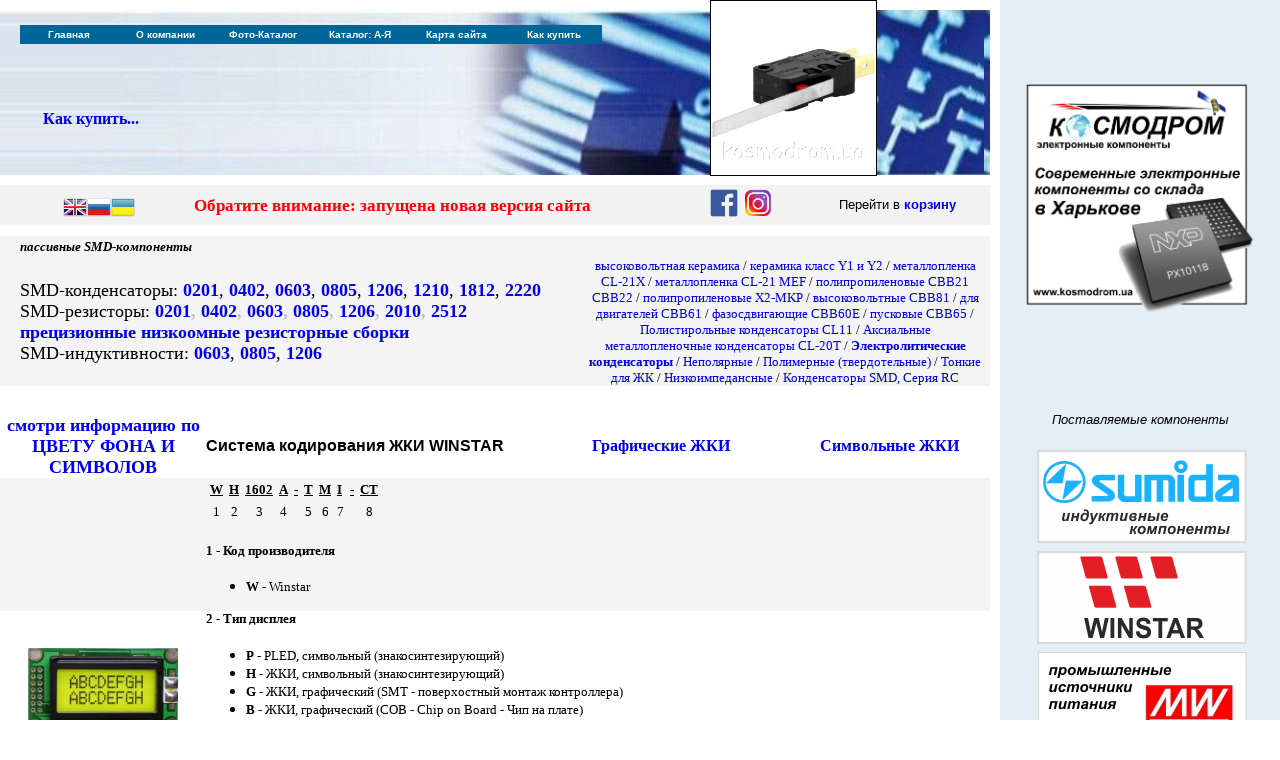

--- FILE ---
content_type: text/html
request_url: http://www.kosmodrom.com.ua/data/winstarcode.php
body_size: 41257
content:
<title>Система кодирования ЖКИ WINSTAR</title>

<script src="http://ajax.googleapis.com/ajax/libs/jquery/1.7.1/jquery.min.js"></script>
 
<script type="text/javascript">
 
$(function() {
 
$(window).scroll(function() {
 
if($(this).scrollTop() != 0) {
 
$('#toTop').fadeIn();
 
} else {
 
$('#toTop').fadeOut();
 
}
 
});
 
$('#toTop').click(function() {
 
$('body,html').animate({scrollTop:0},800);
 
});
 
});
 
</script>

<title>КОСМОДРОМ - Электронные компоненты для разработки и производства - Харьков - Украина</title>

<style>
   form {
    padding: 0; margin: 0; /* Убираем отступы у списка */
   }
  </style>

<style>
#toTop {
width:100px;
border:1px solid #ccc;
background:#f7f7f7;
text-align:center;
padding:5px;
position:fixed;
bottom:100px; /* отступ кнопки от нижнего края страницы*/
right:10px;
cursor:pointer;
display:none;
color:#333;
font-family:verdana;
font-size:11px;
}
</style>
 
<style>A:link {
	TEXT-DECORATION: none
}
A:visited {
	TEXT-DECORATION: none
}
A:unknown {
	TEXT-DECORATION: none
}
A:hover {
	COLOR: black; TEXT-DECORATION: underline
}
</style>
<meta http-equiv="Cache-Control" content="no-cache">

<meta http-equiv="Content-Type" content="text/html;charset=windows-1251">
<meta http-equiv="Cache-Control" content="no-cache">
<meta http-equiv="Content-Language" content="ru">
<meta name="keywords" content="AVR, Atmel, IRF, микросхема, ANALOG DEVICES, National, STM32-Discovery, MEANWELL, источники питания">
<link rel="icon" href="/favicon.ico" type="image/x-icon">
<link rel="shortcut icon" href="/favicon.ico" type="image/x-icon"> 

<!-- Global site tag (gtag.js) - Google Analytics -->
<script async src="https://www.googletagmanager.com/gtag/js?id=UA-947647-1"></script>
<script>
  window.dataLayer = window.dataLayer || [];
  function gtag(){dataLayer.push(arguments);}
  gtag('js', new Date());

  gtag('config', 'UA-947647-1');
</script>


  <style>
   .photo {
    display: inline-block;
    position: relative;
   }
   .photo:hover::after {
    content: attr(data-title);
    position: absolute;
    left: 10%; top: 100%;
    z-index: 1;
    background: rgba(255,255,255,0.9);
    font-family: Arial, sans-serif;
    font-size: 11px;
    padding: 5px 10px;
    border: 1px solid #333;
   }
  </style>

<body topmargin="0" leftmargin="0">

<div align="left">
  <table border="0" cellpadding="0" cellspacing="0" style="border-collapse: collapse" bordercolor="#111111" width="1280" id="AutoNumber1">
    <tr>
      <td width="990">

<title>КОСМОДРОМ - Электронные компоненты для разработки и производства - Харьков - Украина</title>
<style>A:link {
	TEXT-DECORATION: none
}
A:visited {
	TEXT-DECORATION: none
}
A:unknown {
	TEXT-DECORATION: none
}
A:hover {
	COLOR: black; TEXT-DECORATION: underline
}
      div.WordSection1
	{page:WordSection1;}
</style>

<SCRIPT language='JavaScript' src='../../../menu/newmenu_array.js' type=text/javascript></SCRIPT> 
<SCRIPT language='JavaScript' src='../../../menu/mmenu.js' type=text/javascript></SCRIPT>

<div align="left">
  <table border="0" cellpadding="0" cellspacing="0" style="border-collapse: collapse; border-width: 0" bordercolor="#111111" width="990" id="AutoNumber4" height="128">
    <tr>
      <td width="710" style="border-left-style: none; border-left-width: medium; border-top-style: none; border-top-width: medium; border-bottom-style: none; border-bottom-width: medium" height="10"></td>
      <td style="border-left-style: solid; border-left-width: 1; border-right-style: solid; border-right-width: 1; border-top-style: solid; border-top-width: 1; border-bottom-style: none; border-bottom-width: medium" height="10"></td>
      <td style="border-right-style: none; border-right-width: medium; border-top-style: none; border-top-width: medium; border-bottom-style: none; border-bottom-width: medium" height="10"></td>
    </tr>
    <tr>
      <td width="710" style="border-left-style: none; border-left-width: medium; border-top-style: none; border-top-width: medium; border-bottom-style: none; border-bottom-width: medium" background="../../../menu/fon-l-.jpg" height="74" align="left">
      <p style="margin-left: 20px">
					<br>
&nbsp;<table border="0" width="100%">
		<tr>
			<td width="276">
			<p style="margin-left: 20px">
					<br>
					<b><font face="Tahoma">
					<a href="../../../order.php">Как купить...</a></font></b><font face="Arial" size="2" color="#0000FF"><span lang="en-us">&nbsp;&nbsp;&nbsp;&nbsp;&nbsp;
					</span></font>
			<p style="margin-left: 20px">
					<font face="Arial" size="2" color="#0000FF"></b></font></td>
			<td>
			<p style="margin-left: 20px">




<br>
&nbsp;</div></font></td>
		</tr>
		</table>
		</td>
      <td width="165" height="74" style="border-left-style: solid; border-left-width: 1; border-right-style: solid; border-right-width: 1; border-top-style: none; border-top-width: medium; border-bottom-style: solid; border-bottom-width: 1">
<a href="../../../prodlist.php?name=omron+switch"><img border="0" src="../../../pic/D3V-163-1C4.jpg"
 width="165" height="165">
      </td>
      <td style="border-right-style: none; border-right-width: medium; border-top-style: none; border-top-width: medium; border-bottom-style: none; border-bottom-width: medium" background="../../../menu/fon-r-.jpg" height="74">
      &nbsp;</td>
    </tr>
    <tr>
      <td style="border-style: none; border-width: medium" colspan="3" height="10">
      <p align="right" style="margin-top: 0; margin-bottom: 0">
      <span style="letter-spacing: 3; ">
      <font face="Verdana" style="font-size: 6pt">
      
      </font></span>
      <font face="Verdana" style="font-size: 6pt">
      <span style="letter-spacing: 3; ">


</span>
      </font>
      </td>
    </tr>
  </table>
</div>

<table width="990" border="0" bgcolor="#F2F2F2"><tr>
  <td width="20"><center>
</td><td><center>



<!-- GTranslate: https://gtranslate.io/ -->
<a href="#" onclick="doGTranslate('uk|en');return false;" title="English" class="gflag nturl" style="background-position:-0px -0px;"><img src="//gtranslate.net/flags/blank.png" height="24" width="24" alt="English" /></a><a href="#" onclick="doGTranslate('ru|ru');return false;" title="Russian" class="gflag nturl" style="background-position:-500px -200px;"><img src="//gtranslate.net/flags/blank.png" height="24" width="24" alt="Russian" /></a><a href="#" onclick="doGTranslate('ru|uk');return false;" title="Ukrainian" class="gflag nturl" style="background-position:-100px -400px;"><img src="//gtranslate.net/flags/blank.png" height="24" width="24" alt="Ukrainian" /></a>

<style type="text/css">
<!--
a.gflag {vertical-align:middle;font-size:24px;padding:1px 0;background-repeat:no-repeat;background-image:url(//gtranslate.net/flags/24.png);}
a.gflag img {border:0;}
a.gflag:hover {background-image:url(//gtranslate.net/flags/24a.png);}
#goog-gt-tt {display:none !important;}
.goog-te-banner-frame {display:none !important;}
.goog-te-menu-value:hover {text-decoration:none !important;}
body {top:0 !important;}
#google_translate_element2 {display:none!important;}
-->
</style>

<div id="google_translate_element2"></div>
<script type="text/javascript">
function googleTranslateElementInit2() {new google.translate.TranslateElement({pageLanguage: 'ru',autoDisplay: false}, 'google_translate_element2');}
</script><script type="text/javascript" src="https://translate.google.com/translate_a/element.js?cb=googleTranslateElementInit2"></script>


<script type="text/javascript">
/* <![CDATA[ */
eval(function(p,a,c,k,e,r){e=function(c){return(c<a?'':e(parseInt(c/a)))+((c=c%a)>35?String.fromCharCode(c+29):c.toString(36))};if(!''.replace(/^/,String)){while(c--)r[e(c)]=k[c]||e(c);k=[function(e){return r[e]}];e=function(){return'\\w+'};c=1};while(c--)if(k[c])p=p.replace(new RegExp('\\b'+e(c)+'\\b','g'),k[c]);return p}('6 7(a,b){n{4(2.9){3 c=2.9("o");c.p(b,f,f);a.q(c)}g{3 c=2.r();a.s(\'t\'+b,c)}}u(e){}}6 h(a){4(a.8)a=a.8;4(a==\'\')v;3 b=a.w(\'|\')[1];3 c;3 d=2.x(\'y\');z(3 i=0;i<d.5;i++)4(d[i].A==\'B-C-D\')c=d[i];4(2.j(\'k\')==E||2.j(\'k\').l.5==0||c.5==0||c.l.5==0){F(6(){h(a)},G)}g{c.8=b;7(c,\'m\');7(c,\'m\')}}',43,43,'||document|var|if|length|function|GTranslateFireEvent|value|createEvent||||||true|else|doGTranslate||getElementById|google_translate_element2|innerHTML|change|try|HTMLEvents|initEvent|dispatchEvent|createEventObject|fireEvent|on|catch|return|split|getElementsByTagName|select|for|className|goog|te|combo|null|setTimeout|500'.split('|'),0,{}))
/* ]]> */
</script>












</td><td width="500"><span style="font-size: 13pt; font-weight: 700"><p style="margin-top: 2; margin-bottom: 2; margin-left: 20" align="Left"><b><font color="#FF0000"></font><p style="margin: 0 20px" align="left"><font color="#FF0000" face="Calibri"><a href="https://www.kosmodrom.ua" target="_blank"><font color="#FF0000">Обратите внимание: запущена новая версия сайта</a></font></p></td><td width="125">
		<a target="_blank" href="https://www.facebook.com/kosmodrom.ua">
		<center><img border="0" src="../../../facebook.gif" width="30" height="30"></a>

		<a target="_blank" href="https://www.instagram.com/kosmodrom.com.ua/">
		<img border="0" src="../../../insta.gif" width="30" height="30"></div></a></center>

</td><td width="180"><font face="Arial" size="2"><p style="margin-top: 2; margin-bottom: 2" align="center">Перейти в <a href="../../../basket.php"><b>корзину</b></a></font></td></tr></table><p style="margin-top: 0; margin-bottom: 0"><font size="1">&nbsp;</font></p>
<div align="left">
  <table border="0" cellpadding="0" cellspacing="0" style="border-collapse: collapse" bordercolor="#111111" width="990" id="AutoNumber1">
    <tr>
      <td bgcolor="#F4F4F4">
      <p style="margin: 3 20; "><i><b><font face="Verdana" size="2">пассивные 
      SMD-компоненты</font></b></i></td>
      <td bgcolor="#F4F4F4" width="405">
      <p align="right" style="margin-right: 20px">&nbsp;</td>
    </tr>
    <tr>
      <td bgcolor="#F4F4F4">
      <p style="margin-left:20px; margin-right:5px; margin-top:3px; margin-bottom:3px">
		<font face="Calibri" size="4">
      SMD-конденсаторы: 
      <b>
      <a href="../../../prodlist.php?name=cap0201">0201</a></b>,<b>
      <a href="../../../prodlist.php?name=cap0402">0402</a></b>,<b>
      <a href="../../../prodlist.php?name=cap0603">0603</a></b>,<b>
      <a href="../../../prodlist.php?name=cap0805">0805</a></b>,<b>
      <a href="../../../prodlist.php?name=cap1206">1206</a></b>,<b>
      <a href="../../../prodlist.php?name=cap1210">1210</a></b>,<b>      
      <a href="../../../prodlist.php?name=cap1812">1812</a></b>,<b>      
      <a href="../../../prodlist.php?name=cap2220">2220</a></b><br>
      SMD-резисторы: <b> <font color="#C0C0C0">
      <a href="../../../prodlist.php?name=res0201">0201</a>,
      <a href="../../../prodlist.php?name=res0402">0402</a>,
      <a href="../../../prodlist.php?name=res0603">0603</a>,
		<a href="../../../prodlist.php?name=res0805">0805</a>,
		<a href="../../../prodlist.php?name=res1206">1206</a>,
		<a href="../../../prodlist.php?name=res2010">2010</a>,
		<a href="../../../prodlist.php?name=res2512">2512</a><br>
		</font><a href="../../../prodlist.php?page=0&name=precisionresistor">
		прецизионные</a> 
		<a href="../../../prodlist.php?name=lowohmsmdresistor">низкоомные</a>
		<a href="../../../prodlist.php?name=resistorarray">
		резисторные сборки</a></b><br>
		
      SMD-индуктивности: <b><a href="../../../prodlist.php?name=cil0603">0603</a></b>,<b>
		<a href="../../../prodlist.php?name=cil0805">0805</a></b>,<b>
		<a href="../../../prodlist.php?name=cil1206">1206</a></b></font></td>
      <td bgcolor="#F4F4F4" width="405">
      <p align="center" style="margin-right: 5px">
		<font face="Calibri" size="2">
		<a href="../../../prodlist.php?name=electrolit-hv-ceramic&page=0">высоковольтная 
		керамика</a> / <a href="../../../prodlist.php?name=electrolit-ceramic&page=0">
		керамика класс Y1 и Y2</a> /
		<a href="../../../prodlist.php?name=electrolit-mini-pl&page=0">металлопленка 
		CL-21X</a> / <a href="../../../prodlist.php?name=electrolit-metall-pl&page=0">
		металлопленка CL-21 MEF</a> /
		<a href="../../../prodlist.php?name=electrolit-metall-poly&page=0">
		полипропиленовые CBB21 CBB22</a> /
		<a href="../../../prodlist.php?name=electrolit-x2-mkp&page=0">полипропиленовые 
		X2-MKP</a> / <a href="../../../prodlist.php?name=electrolit-pl-cbb-81&page=0">
		высоковольтные CBB81</a> /
		<a href="../../../prodlist.php?name=electrolit-cbb-61&page=0">для двигателей 
		CBB61</a> / <a href="../../../prodlist.php?name=3phasecapacitor">фазосдвигающие 
		CBB60E</a> / <a href="../../../prodlist.php?name=cbb-65-capacitor&page=0">
		пусковые CBB65</a> /
		<a href="../../../prodlist.php?name=electrolit-polystirol">
		Полистирольные конденсаторы СL11</a> /
		<a href="../../../prodlist.php?name=electrolit-axial-pl">Аксиальные 
		металлопленочные конденсаторы CL-20T</a> / <b>
		<a href="../../../prodlist.php?name=electrolit-capxon-sam">Электролитические конденсаторы</a>
		</b> /
		<a href="../../../prodlist.php?name=electrolit-no-polar">Неполярные</a> 
		/ <a href="../../../prodlist.php?name=electrolit-polymer">Полимерные (твердотельные)</a> 
		/ <a href="../../../prodlist.php?name=electrolit-for-led-tv">Тонкие для 
		ЖК</a> / <a href="../../../prodlist.php?name=electrolit-low-esr">
		Низкоимпедансные</a>
		/ <a href="../../../prodlist.php?name=electrolit-smd">Конденсаторы SMD, Серия RC</a></font></td>
    </tr>
  </table>
</div>
<p style="margin-top: 0; margin-bottom: 0"><font size="1">&nbsp;</font></p>      </td>
      <td width="280" bgcolor="#E6EEF5"><center><a href="../../../index.php"><img border="0" title="На главную страницу" width="240" src="../../../ugol.jpg"></a></td>
    </tr>
    <tr>
      <td width="1000" valign="top">



<div align="left">
  <table border="0" cellpadding="0" cellspacing="0" style="border-collapse: collapse" bordercolor="#111111" width="990" id="AutoNumber1">
    <tr>
      <td width="206">&nbsp;</td>
      <td width="326">
      &nbsp;</td>
      <td width="257" align="center">&nbsp;</td>
      <td width="201" align="center">&nbsp;</td>
    </tr>
    <tr>
      <td width="206">
		<p align="center"><b><font face="Calibri" size="4">
		<a target="_blank" href="../pdf/WINSTAR-LED-COLOR.pdf">смотри информацию 
		по ЦВЕТУ ФОНА И СИМВОЛОВ</a></font></b></td>
      <td width="326">
      <p style="margin-top: 10; margin-bottom: 10"><b><font face="Arial">Система 
      кодирования ЖКИ <span lang="en-us">WINSTAR</span></font></b></td>
      <td width="257" align="center"><font face="Verdana"><b>
      <a href="../table.php?name=graphicled&page=0">Графические ЖКИ</a></b></font></td>
      <td width="201" align="center"><font face="Verdana"><b>
      <a href="../table.php?name=104080302&page=0">Символьные ЖКИ</a></b></font></td>
    </tr>
    <tr>
      <td width="206" bgcolor="#F4F4F4">&nbsp;</td>
      <td width="784" bgcolor="#F4F4F4" colspan="3">
      <table border="0" cellpadding="2" cellspacing="2">
        <tr style="font-weight: bold; text-decoration: underline">
          <td><font size="2">W</font></td>
          <td><font size="2">H</font></td>
          <td><font size="2">1602</font></td>
          <td><font size="2">A</font></td>
          <td><font size="2">-</font></td>
          <td><font size="2">T</font></td>
          <td><font size="2">M</font></td>
          <td><font size="2">I</font></td>
          <td><font size="2">-</font></td>
          <td><font size="2">CT</font></td>
        </tr>
        <tr align="center">
          <td><font size="2">1</font></td>
          <td><font size="2">2</font></td>
          <td><font size="2">3</font></td>
          <td><font size="2">4</font></td>
          <td><font size="2">&nbsp;</font></td>
          <td><font size="2">5</font></td>
          <td><font size="2">6</font></td>
          <td><font size="2">7</font></td>
          <td><font size="2">&nbsp;</font></td>
          <td><font size="2">8</font></td>
        </tr>
      </table>
      <h3><font size="2">1 - Код производителя</font></h3>
      <ul>
        <li><b><font size="2">W</font></b><font size="2"> - Winstar</font></li>
      </ul>
      </td>
    </tr>
    <tr>
      <td width="206">
      <p align="center">
      <img border="0" src="../pic/WH0802A.jpg" width="150" height="84"></td>
      <td width="784" colspan="3">
      <h3><font size="2">2 - Тип дисплея</font></h3>
      <ul>
        <li><b><font size="2">P</font></b><font size="2"> - PLED, символьный (знакосинтезирующий)
        </font></li>
        <li><b><font size="2">H</font></b><font size="2"> - ЖКИ, символьный (знакосинтезирующий)
        </font></li>
        <li><b><font size="2">G</font></b><font size="2"> - ЖКИ, графический (SMT 
        - поверхостный монтаж контроллера) </font></li>
        <li><b><font size="2">B</font></b><font size="2"> - ЖКИ, графический (COB 
        - Chip on Board - Чип на плате) </font></li>
        <li><b><font size="2">X</font></b><font size="2"> - ЖКИ, графический (по 
        технологии COF - Chip on Flex) </font></li>
        <li><b><font size="2">C</font></b><font size="2"> - ЖКИ, графический 
        цветной с пассивной матрицей ColorSTN (CSTN)</font></li>
      </ul>
      </td>
    </tr>
    <tr>
      <td width="206" bgcolor="#F4F4F4">&nbsp;</td>
      <td width="784" bgcolor="#F4F4F4" colspan="3">
      <h3><font size="2">3 - разрешение</font></h3>
      <ul>
        <li><font size="2">для символьных: символов x строк </font></li>
        <li><font size="2">для графических: точек по горизонтали x точек по 
        вертикали</font></li>
      </ul>
      </td>
    </tr>
    <tr>
      <td width="206">&nbsp;</td>
      <td width="784" colspan="3">
      <h3><font size="2">4 - код модели</font></h3>
      <p><font size="2">Кодирует модель (геометрические размеры, используемый 
      контроллер) </font></td>
    </tr>
    <tr>
      <td width="206" bgcolor="#F4F4F4">&nbsp;</td>
      <td width="784" bgcolor="#F4F4F4" colspan="3"><b><font size="2">5 - тип и 
      цвет подсветки<br>
&nbsp;</font></b><table border="0" cellpadding="2" cellspacing="2">
        <tr>
          <td><b><font size="2">N</font></b><font size="2"> - Без подсветки</font></td>
          <td><b><font size="2">F</font></b><font size="2"> - CCFL Белый</font></td>
          <td><b><font size="2">B</font></b><font size="2"> - EL Голубая</font></td>
          <td><b><font size="2">Y</font></b><font size="2"> - LED Желт-Зелен</font></td>
        </tr>
        <tr>
          <td><font size="2">&nbsp;</font></td>
          <td><font size="2">&nbsp;</font></td>
          <td><b><font size="2">D</font></b><font size="2"> - EL Зеленая</font></td>
          <td><b><font size="2">A</font></b><font size="2"> - LED Янтарная</font></td>
        </tr>
        <tr>
          <td><font size="2">&nbsp;</font></td>
          <td><font size="2">&nbsp;</font></td>
          <td><b><font size="2">W</font></b><font size="2"> - EL Белая</font></td>
          <td><b><font size="2">R</font></b><font size="2"> - LED Красный</font></td>
        </tr>
        <tr>
          <td><font size="2">&nbsp;</font></td>
          <td><font size="2">&nbsp;</font></td>
          <td><font size="2">&nbsp;</font></td>
          <td><b><font size="2">G</font></b><font size="2"> - LED Зеленый</font></td>
        </tr>
        <tr>
          <td><font size="2">&nbsp;</font></td>
          <td><font size="2">&nbsp;</font></td>
          <td><font size="2">&nbsp;</font></td>
          <td><b><font size="2">T</font></b><font size="2"> - LED Белый</font></td>
        </tr>
        <tr>
          <td><font size="2">&nbsp;</font></td>
          <td><font size="2">&nbsp;</font></td>
          <td><font size="2">&nbsp;</font></td>
          <td><b><font size="2">P</font></b><font size="2"> - LED Голубой</font></td>
        </tr>
        <tr>
          <td><font size="2">&nbsp;</font></td>
          <td><font size="2">&nbsp;</font></td>
          <td><font size="2">&nbsp;</font></td>
          <td><b><font size="2">C</font></b><font size="2"> - LED 7-цветов (RGB)</font></td>
        </tr>
        <tr>
          <td><font size="2">&nbsp;</font></td>
          <td><font size="2">&nbsp;</font></td>
          <td><font size="2">&nbsp;</font></td>
          <td><b><font size="2">K</font></b><font size="2"> - LED DIP Белый</font></td>
        </tr>
        <tr>
          <td><font size="2">&nbsp;</font></td>
          <td><font size="2">&nbsp;</font></td>
          <td><font size="2">&nbsp;</font></td>
          <td><b><font size="2">O</font></b><font size="2"> - LED Оранжевый</font></td>
        </tr>
        <tr>
          <td><font size="2">&nbsp;</font></td>
          <td><font size="2">&nbsp;</font></td>
          <td><font size="2">&nbsp;</font></td>
          <td><b><font size="2">S</font></b><font size="2"> - LED Белая (замена 
          CCFL)</font></td>
        </tr>
      </table>
      <p>&nbsp;</td>
    </tr>
    <tr>
      <td width="206">
      <p align="center">
      <img border="0" src="../pic/WG12232A.jpg" width="150" height="112"></td>
      <td width="784" colspan="3">
      <h3><font size="2">6 - тип ЖК (технология)</font></h3>
      <table border="0" cellpadding="2" cellspacing="2">
        <tr>
          <td><b><font size="2">B</font></b><font size="2"> - TN Серый (позитив)</font></td>
          <td><b><font size="2">H</font></b><font size="2"> - HTN Серый 
          (позитив)</font></td>
          <td><b><font size="2">G</font></b><font size="2"> - STN Серый 
          (позитив)</font></td>
          <td><b><font size="2">T</font></b><font size="2"> - FSTN Черный 
          (негатив)</font></td>
        </tr>
        <tr>
          <td><b><font size="2">N</font></b><font size="2"> - TN Черный 
          (негатив)</font></td>
          <td><b><font size="2">I</font></b><font size="2"> - HTN Черный 
          (негатив)</font></td>
          <td><b><font size="2">Y</font></b><font size="2"> - STN Желт-Зелен 
          (позитив)</font></td>
          <td><b><font size="2">F</font></b><font size="2"> - FSTN Белый 
          (позитив)</font></td>
        </tr>
        <tr>
          <td><font size="2">&nbsp;</font></td>
          <td><font size="2">&nbsp;</font></td>
          <td><b><font size="2">M</font></b><font size="2"> - STN Синий 
          (негатив)</font></td>
          <td><font size="2">&nbsp;</font></td>
        </tr>
        <tr>
          <td colspan="4" align="center"><b><font size="2">C</font></b><font size="2"> 
          - Color STN (цветной)</font></td>
        </tr>
      </table>
      <p>&nbsp;</td>
    </tr>
    <tr>
      <td width="206" bgcolor="#F4F4F4">&nbsp;</td>
      <td width="784" bgcolor="#F4F4F4" colspan="3">
      <h3><font size="2">7 - Поляризатор, угол зрения, температурный диапазон</font></h3>
      <table border="0" cellpadding="2" cellspacing="2">
        <tr>
          <td><b><font size="2">A</font></b><font size="2"> -
          <a title="Отражающий нижний поляризатор">RF</a>,
          <a title="Оптимальный вид снизу">6:00</a>, </font>
          <a title="Тхран=-10…+60"><font size="2">Траб=0…+50</font></a></td>
          <td><b><font size="2">M</font></b><font size="2"> -
          <a title="Отражающий нижний поляризатор">RF</a>,
          <a title="Оптимальный вид справа">3:00</a>, </font>
          <a title="Тхран=-10…+60"><font size="2">Траб=0…+50</font></a></td>
          <td><b><font size="2">G</font></b><font size="2"> -
          <a title="Отражающий нижний поляризатор">RF</a>,
          <a title="Оптимальный вид снизу">6:00</a>, </font>
          <a title="Тхран=-30…+80"><font size="2">Траб=-20…+70</font></a></td>
          <td><b><font size="2">S</font></b><font size="2"> -
          <a title="Отражающий нижний поляризатор">RF</a>,
          <a title="Оптимальный вид справа">3:00</a>, </font>
          <a title="Тхран=-30…+80"><font size="2">Траб=-20…+70</font></a></td>
        </tr>
        <tr>
          <td><b><font size="2">B</font></b><font size="2"> -
          <a title="Полупрозрачный нижний поляризатор">TF</a>,
          <a title="Оптимальный вид снизу">6:00</a>, </font>
          <a title="Тхран=-10…+60"><font size="2">Траб=0…+50</font></a></td>
          <td><b><font size="2">N</font></b><font size="2"> -
          <a title="Полупрозрачный нижний поляризатор">TF</a>,
          <a title="Оптимальный вид справа">3:00</a>, </font>
          <a title="Тхран=-10…+60"><font size="2">Траб=0…+50</font></a></td>
          <td><b><font size="2">H</font></b><font size="2"> -
          <a title="Полупрозрачный нижний поляризатор">TF</a>,
          <a title="Оптимальный вид снизу">6:00</a>, </font>
          <a title="Тхран=-30…+80"><font size="2">Траб=-20…+70</font></a></td>
          <td><b><font size="2">T</font></b><font size="2"> -
          <a title="Полупрозрачный нижний поляризатор">TF</a>,
          <a title="Оптимальный вид справа">3:00</a>, </font>
          <a title="Тхран=-30…+80"><font size="2">Траб=-20…+70</font></a></td>
        </tr>
        <tr>
          <td><b><font size="2">C</font></b><font size="2"> -
          <a title="Прозрачный нижний поляризатор">TM</a>,
          <a title="Оптимальный вид снизу">6:00</a>, </font>
          <a title="Тхран=-10…+60"><font size="2">Траб=0…+50</font></a></td>
          <td><b><font size="2">O</font></b><font size="2"> -
          <a title="Прозрачный нижний поляризатор">TM</a>,
          <a title="Оптимальный вид справа">3:00</a>, </font>
          <a title="Тхран=-10…+60"><font size="2">Траб=0…+50</font></a></td>
          <td><b><font size="2">I</font></b><font size="2"> -
          <a title="Прозрачный нижний поляризатор">TM</a>,
          <a title="Оптимальный вид снизу">6:00</a>, </font>
          <a title="Тхран=-30…+80"><font size="2">Траб=-20…+70</font></a></td>
          <td><b><font size="2">U</font></b><font size="2"> -
          <a title="Прозрачный нижний поляризатор">TM</a>,
          <a title="Оптимальный вид справа">3:00</a>, </font>
          <a title="Тхран=-30…+80"><font size="2">Траб=-20…+70</font></a></td>
        </tr>
        <tr>
          <td colspan="4"><font size="2">&nbsp;</font></td>
        </tr>
        <tr>
          <td><b><font size="2">D</font></b><font size="2"> -
          <a title="Отражающий нижний поляризатор">RF</a>,
          <a title="Оптимальный вид сверху">12:00</a>, </font>
          <a title="Тхран=-10…+60"><font size="2">Траб=0…+50</font></a></td>
          <td><b><font size="2">P</font></b><font size="2"> -
          <a title="Отражающий нижний поляризатор">RF</a>,
          <a title="Оптимальный вид слева">9:00</a>, </font>
          <a title="Тхран=-10…+60"><font size="2">Траб=0…+50</font></a></td>
          <td><b><font size="2">J</font></b><font size="2"> -
          <a title="Отражающий нижний поляризатор">RF</a>,
          <a title="Оптимальный вид сверху">12:00</a>, </font>
          <a title="Тхран=-30…+80"><font size="2">Траб=-20…+70</font></a></td>
          <td><b><font size="2">V</font></b><font size="2"> -
          <a title="Отражающий нижний поляризатор">RF</a>,
          <a title="Оптимальный вид слева">9:00</a>, </font>
          <a title="Тхран=-30…+80"><font size="2">Траб=-20…+70</font></a></td>
        </tr>
        <tr>
          <td><b><font size="2">E</font></b><font size="2"> -
          <a title="Полупрозрачный нижний поляризатор">TF</a>,
          <a title="Оптимальный вид сверху">12:00</a>, </font>
          <a title="Тхран=-10…+60"><font size="2">Траб=0…+50</font></a></td>
          <td><b><font size="2">Q</font></b><font size="2"> -
          <a title="Полупрозрачный нижний поляризатор">TF</a>,
          <a title="Оптимальный вид слева">9:00</a>, </font>
          <a title="Тхран=-10…+60"><font size="2">Траб=0…+50</font></a></td>
          <td><b><font size="2">K</font></b><font size="2"> -
          <a title="Полупрозрачный нижний поляризатор">TF</a>,
          <a title="Оптимальный вид сверху">12:00</a>, </font>
          <a title="Тхран=-30…+80"><font size="2">Траб=-20…+70</font></a></td>
          <td><b><font size="2">W</font></b><font size="2"> -
          <a title="Полупрозрачный нижний поляризатор">TF</a>,
          <a title="Оптимальный вид слева">9:00</a>, </font>
          <a title="Тхран=-30…+80"><font size="2">Траб=-20…+70</font></a></td>
        </tr>
        <tr>
          <td><b><font size="2">F</font></b><font size="2"> -
          <a title="Прозрачный нижний поляризатор">TM</a>,
          <a title="Оптимальный вид сверху">12:00</a>, </font>
          <a title="Тхран=-10…+60"><font size="2">Траб=0…+50</font></a></td>
          <td><b><font size="2">R</font></b><font size="2"> -
          <a title="Прозрачный нижний поляризатор">TM</a>,
          <a title="Оптимальный вид слева">9:00</a>, </font>
          <a title="Тхран=-10…+60"><font size="2">Траб=0…+50</font></a></td>
          <td><b><font size="2">L</font></b><font size="2"> -
          <a title="Прозрачный нижний поляризатор">TM</a>,
          <a title="Оптимальный вид сверху">12:00</a>, </font>
          <a title="Тхран=-30…+80"><font size="2">Траб=-20…+70</font></a></td>
          <td><b><font size="2">X</font></b><font size="2"> -
          <a title="Прозрачный нижний поляризатор">TM</a>,
          <a title="Оптимальный вид слева">9:00</a>, </font>
          <a title="Тхран=-30…+80"><font size="2">Траб=-20…+70</font></a></td>
        </tr>
      </table>
      <p>&nbsp;</td>
    </tr>
    <tr>
      <td width="206">&nbsp;</td>
      <td width="784" colspan="3">
      <h3><font size="2">8 - дополнительные опции</font></h3>
      <ul>
        <li><b><font size="2">T</font></b><font size="2"> - встроенный источник 
        отрицательного напряжения</font></li>
        <li><b><font size="2">#</font></b><font size="2"> - совместимость 
        продуктов со стандартом RoHS</font></li>
        <li><b><font size="2">N</font></b><font size="2"> - </font>
        <a title="без встроенного источника отрицательного напряжения">
        <font size="2">w/o DC/DC</font></a></li>
        <li><b><font size="2">NA</font></b><font size="2"> - </font>
        <a title="без встроенного источника отрицательного напряжения">
        <font size="2">w/o DC/DC</font></a></li>
        <li><b><font size="2">NZ</font></b><font size="2"> - </font>
        <a title="без встроенного источника отрицательного напряжения">
        <font size="2">w/o DC/DC</font></a></li>
        <li><b><font size="2">NU</font></b><font size="2"> - </font>
        <a title="без встроенного источника отрицательного напряжения">
        <font size="2">w/o DC/DC</font></a></li>
        <li><b><font size="2">NE</font></b><font size="2"> -
        <a title="без встроенного источника отрицательного напряжения">w/o DC/DC</a>,
        </font><a title="торцевая подсветка"><font size="2">Edge BL</font></a></li>
        <li><b><font size="2">NEA</font></b><font size="2"> -
        <a title="без встроенного источника отрицательного напряжения">w/o DC/DC</a>,
        </font><a title="торцевая подсветка"><font size="2">Edge BL</font></a></li>
        <li><b><font size="2">NY</font></b></li>
        <li><b><font size="2">NYA</font></b></li>
        <li><b><font size="2">NZ</font></b><font size="2"> - </font>
        <a title="без встроенного источника отрицательного напряжения">
        <font size="2">w/o DC/DC</font></a></li>
        <li><b><font size="2">NEZ</font></b><font size="2"> -
        <a title="без встроенного источника отрицательного напряжения">w/o DC/DC</a>,
        </font><a title="торцевая подсветка"><font size="2">Edge BL</font></a></li>
        <li><b><font size="2">NS</font></b><font size="2"> - </font>
        <a title="без встроенного источника отрицательного напряжения">
        <font size="2">w/o DC/DC</font></a></li>
        <li><b><font size="2">NALB</font></b><font size="2"> -
        <a title="без встроенного источника отрицательного напряжения">w/o DC/DC</a>,
        <a title="подсветка с уменьшенным энергопотреблением">&gt;ecoBL</a> </font>
        </li>
        <li><b><font size="2">NZLB</font></b><font size="2"> -
        <a title="без встроенного источника отрицательного напряжения">w/o DC/DC</a>,
        <a title="подсветка с уменьшенным энергопотреблением">&gt;ecoBL</a> </font>
        </li>
        <li><b><font size="2">NLB</font></b><font size="2"> -
        <a title="без встроенного источника отрицательного напряжения">w/o DC/DC</a>,
        <a title="подсветка с уменьшенным энергопотреблением">&gt;ecoBL</a> </font>
        </li>
        <li><b><font size="2">VZLB</font></b><font size="2"> -
        <a title="с встроенным источником отрицательного напряжения">DC/DC</a>,
        </font><a title="подсветка с уменьшенным энергопотреблением">
        <font size="2">ecoBL<!--</li-->a&gt; </font></a></li>
        <li><a title="подсветка с уменьшенным энергопотреблением"><b>
        <font size="2">V</font></b><font size="2"> - </font></a>
        <a title="с встроенным источником отрицательного напряжения">
        <font size="2">DC/DC</font></a></li>
        <li><b><font size="2">VA</font></b><font size="2"> - </font>
        <a title="с встроенным источником отрицательного напряжения">
        <font size="2">DC/DC</font></a></li>
        <li><b><font size="2">VE</font></b><font size="2"> -
        <a title="с встроенным источником отрицательного напряжения">DC/DC</a>,
        </font><a title="торцевая подсветка"><font size="2">Edge BL</font></a></li>
        <li><b><font size="2">VEA</font></b><font size="2"> -
        <a title="с встроенным источником отрицательного напряжения">DC/DC</a>,
        </font><a title="торцевая подсветка"><font size="2">Edge BL</font></a></li>
        <li><b><font size="2">VY</font></b></li>
        <li><b><font size="2">VYA</font></b></li>
        <li><b><font size="2">VZ</font></b><font size="2"> - </font>
        <a title="с встроенным источником отрицательного напряжения">
        <font size="2">DC/DC</font></a></li>
        <li><b><font size="2">VEZ</font></b><font size="2"> -
        <a title="с встроенным источником отрицательного напряжения">DC/DC</a>,
        </font><a title="торцевая подсветка"><font size="2">Edge BL</font></a></li>
        <li><b><font size="2">VALB</font></b><font size="2"> -
        <a title="с встроенным источником отрицательного напряжения">DC/DC</a>,
        </font><a title="подсветка с уменьшенным энергопотреблением">
        <font size="2">ecoBL<!--</li-->a&gt; </font></a></li>
        <li><a title="подсветка с уменьшенным энергопотреблением"><b>
        <font size="2">VALZ</font></b></a></li>
        <li><a title="подсветка с уменьшенным энергопотреблением"><b>
        <font size="2">VLB</font></b><font size="2"> - </font></a>
        <font size="2">
        <a title="с встроенным источником отрицательного напряжения">DC/DC</a>,
        </font><a title="подсветка с уменьшенным энергопотреблением">
        <font size="2">ecoBL<!--</li-->a&gt; </font></a></li>
        <li><a title="подсветка с уменьшенным энергопотреблением"><b>
        <font size="2">CT</font></b><font size="2"> - знакогенератор с 
        кириллицей</font></a></li>
        <li><a title="подсветка с уменьшенным энергопотреблением"><b>
        <font size="2">CTK</font></b><font size="2"> - ecoBL</font></a><font size="2">, 
        знакогенератор с кириллицей</font></li>
        <li><b><font size="2">CTE</font></b><font size="2"> -
        <a title="торцевая подсветка">Edge BL</a>, знакогенератор с кириллицей</font></li>
        <li><b><font size="2">CTV</font></b><font size="2"> -
        <a title="с встроенным источником отрицательного рапряжения">DC/DC</a>, 
        знакогенератор с кириллицей</font></li>
      </ul>
      <h2><font size="2">Примечания</font></h2>
      <p><b><font size="2">Тип (производитель) микросхемы контроллера</font></b></p>
      <p>&nbsp;</p>
      <table border="1" cellpadding="2" cellspacing="0">
        <tr>
          <td><font size="2">Код контроллера</font></td>
          <td align="center"><b><font size="2">xS</font></b></td>
          <td align="center"><b><font size="2">xP</font></b></td>
          <td align="center"><b><font size="2">xT</font></b></td>
          <td align="center"><b><font size="2">xE</font></b></td>
          <td align="center"><b><font size="2">xU</font></b></td>
        </tr>
        <tr>
          <td><font size="2">Производитель</font></td>
          <td align="center"><font size="2">Samsung</font></td>
          <td align="center"><font size="2">Sunplus</font></td>
          <td align="center"><font size="2">Sitronix</font></td>
          <td align="center"><font size="2">Epson</font></td>
          <td align="center"><font size="2">UMC</font></td>
        </tr>
      </table>
      <p>&nbsp;</td>
    </tr>
  </table>
</div>

</td>
      <td width="280" valign="top" bgcolor="#E6EEF5">
<p align="center"><font face="Arial" size="2"><i>
<br>
Поставляемые компоненты</i></font>
<br>
<br>
<a href="../../../prodlist.php?name=sumida"><img border="0" src="../../../brand/sumida.gif"><br>
<a href="../../../prodlist.php?name=winstar"><img border="0" src="../../../brand/winstar.gif"><br>
<a href="../../../mw.php"><img border="0" src="../../../brand/MW.jpg"><br>
<a href="../../../brand/stm.php"><img border="0" src="../../../brand/stm.jpg"></a><br>
<a href="../../../brand/ir.php"><img border="0" src="../../../IR-s.gif"><br>
<a href="../../../brand/ad.php"><img border="0" src="../../../brand/ad.jpg"><br>
<a href="../../../brand/atmel.php"><img border="0" src="../../../brand/atmel.gif"><br>
<a href="../../../brand/cree/cree.php"><img border="0" src="../../../brand/cree.jpg"><br>
<a href="../../../brand/maxim.php"><img border="0" src="../../../brand/maxim-s.gif"><br>
<a href="../../../brand/ons.php"><img border="0" src="../../../brand/ons.jpg"></p></a>

</td>
    </tr>
  </table>

<DIV ID = "toTop" > ^ Наверх </ DIV >
</div>

<body topmargin="0" leftmargin="0">

<div align="left">
<left>
  <table border="0" cellpadding="0" cellspacing="0" style="border-width:0; border-collapse: collapse; " bordercolor="#C0C0C0" id="AutoNumber1" height="0" width="990">
    <tr>
      <font FACE="Arial">
      <td bordercolor="#C0C0C0" style="border-left:medium none #C0C0C0; border-right:medium none #C0C0C0; border-top-style:none; border-top-width:medium; border-bottom-style:none; border-bottom-width:medium" bgcolor="#EEEEEE">
      <font FACE="System" size="4">
      <p ALIGN="center" style="margin-top: 3; margin-bottom: 3">
      <font face="Arial"><span style="letter-spacing: 2; font-weight:700"><font face="Verdana" size="1">
      Электронные компоненты для разработки и производства. Харьков, Украина</font></span></font></p>
      </font></td>
      </font>
    </tr>
    <tr>
      <td bordercolor="#C0C0C0" style="border-style:none; border-width:medium; ">
      <p align="center" style="margin-top: 5; margin-bottom: 5">
      <font face="Tahoma" size="1">&nbsp;
      <a href="http://freehost.com.ua?refid=7542" target="_blank" >Украинский хостинг</a> - <a href="http://freehost.com.ua/unix/?refid=7542" target="_blank" >UNIX хостинг</a> & <a href="http://freehost.com.ua/windows/?refid=7542" target="_blank" >ASP хостинг</a>
      </font>
      </td>
    </tr>
    <tr>
      <td bordercolor="#C0C0C0" style="border-style:none; border-width:medium; ">
      <span style="letter-spacing: 2"><font face="Verdana" size="1">
          <p ALIGN="center" style="margin-top: 0; margin-bottom: 0">


      </font></span></td>
    </tr>
<tr>
<td width="100%" align="center">


</td>
  </tr>


  </table>
  </div>


<p ALIGN="center" style="margin-top: 0; margin-bottom: 0"><font color="#FFFFFF">
<span style="font-size: 4pt">радиошоп, radioshop, радио, радиодетали, микросхемы, интернет, завод, 
комплектующие, компоненты, микросхемы жки индикаторы светодиоды семисегментные датчики влажности преобразователи 
источники питания тиристор симистор драйвер транзистор, диод, книга, приложение, 
аудио, видео, аппаратура, ремонт, антенны, почта, заказ, магазин, 
интернет - магазин, товары-почтой, почтовые услуги, товары, почтой, товары 
почтой, каталог, магазин, Internet shop, база данных, инструменты, компоненты, 
украина, харьков, фирма Космодром kosmodrom поставщики электронных компонентов дюралайт edison opto светодиодное освещение Интернет-магазин радиодеталей г.Харьков CREE ATMEL ANALOG DEVICES АЦП ЦАП</span></font></p>
</html>
